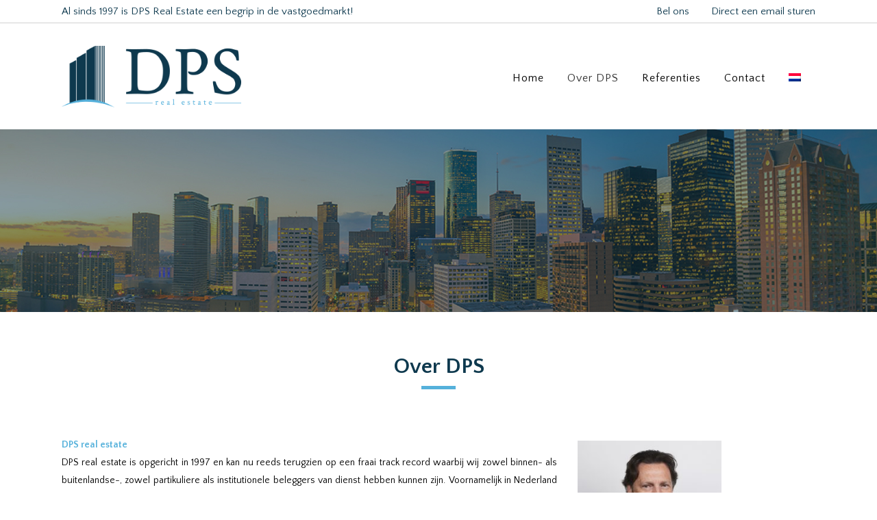

--- FILE ---
content_type: text/html; charset=UTF-8
request_url: http://dpsrealestate.nl/over-dps
body_size: 31386
content:
<!DOCTYPE html><html lang="nl-NL" prefix="og: http://ogp.me/ns#"><head><meta charset="UTF-8" /><link type="text/css" media="all" href="http://dpsrealestate.nl/wp-content/cache/autoptimize/css/autoptimize_821e61fb396a4360c1f1906ddec5a33b.css" rel="stylesheet" /><link type="text/css" media="screen" href="http://dpsrealestate.nl/wp-content/cache/autoptimize/css/autoptimize_2b4e35442b71c615a3926e7596c78024.css" rel="stylesheet" /><title>DPS Real Estate, de expert in vastgoedbeleggingen!</title><meta name="viewport" content="width=device-width,initial-scale=1,user-scalable=no"><link rel="profile" href="http://gmpg.org/xfn/11" /><link rel="pingback" href="http://dpsrealestate.nl/xmlrpc.php" /><link rel="shortcut icon" type="image/x-icon" href="http://dpsrealestate.nl/wp-content/uploads/2018/06/favicon.ico.png"><link rel="apple-touch-icon" href="http://dpsrealestate.nl/wp-content/uploads/2018/06/favicon.ico.png"/><link href='//fonts.googleapis.com/css?family=Raleway:100,200,300,400,500,600,700,800,900,300italic,400italic,700italic|Quattrocento+Sans:100,200,300,400,500,600,700,800,900,300italic,400italic,700italic&subset=latin,latin-ext' rel='stylesheet' type='text/css'> <script type="application/javascript">var QodeAjaxUrl = "http://dpsrealestate.nl/wp-admin/admin-ajax.php"</script><link rel="alternate" hreflang="nl" href="http://dpsrealestate.nl/over-dps" /><link rel="alternate" hreflang="en" href="http://dpsrealestate.nl/en/about-dps" /><meta name="description" content="DPS Real Estate is een vastgoedspecialist die zich specialiseert in het adviseren bij vastgoed beleggingen."/><link rel="canonical" href="http://dpsrealestate.nl/over-dps" /><meta property="og:locale" content="nl_NL" /><meta property="og:type" content="article" /><meta property="og:title" content="DPS Real Estate, de expert in vastgoedbeleggingen!" /><meta property="og:description" content="DPS Real Estate is een vastgoedspecialist die zich specialiseert in het adviseren bij vastgoed beleggingen." /><meta property="og:url" content="http://dpsrealestate.nl/over-dps" /><meta property="og:site_name" content="DPS Real Estate" /><meta property="og:image" content="http://dpsrealestate.nl/wp-content/uploads/2018/06/Dercksen-1.jpg" /><meta property="og:image:width" content="1367" /><meta property="og:image:height" content="1700" /><meta name="twitter:card" content="summary_large_image" /><meta name="twitter:description" content="DPS Real Estate is een vastgoedspecialist die zich specialiseert in het adviseren bij vastgoed beleggingen." /><meta name="twitter:title" content="DPS Real Estate, de expert in vastgoedbeleggingen!" /><meta name="twitter:image" content="http://dpsrealestate.nl/wp-content/uploads/2018/06/Dercksen-1-241x300.jpg" /><link rel='dns-prefetch' href='//s.w.org' /><link rel="alternate" type="application/rss+xml" title="DPS Real Estate &raquo; Feed" href="http://dpsrealestate.nl/feed" /><link rel="alternate" type="application/rss+xml" title="DPS Real Estate &raquo; Reactiesfeed" href="http://dpsrealestate.nl/comments/feed" /> <script type="text/javascript">window._wpemojiSettings = {"baseUrl":"https:\/\/s.w.org\/images\/core\/emoji\/2.2.1\/72x72\/","ext":".png","svgUrl":"https:\/\/s.w.org\/images\/core\/emoji\/2.2.1\/svg\/","svgExt":".svg","source":{"concatemoji":"http:\/\/dpsrealestate.nl\/wp-includes\/js\/wp-emoji-release.min.js?ver=4.7.29"}};
			!function(t,a,e){var r,n,i,o=a.createElement("canvas"),l=o.getContext&&o.getContext("2d");function c(t){var e=a.createElement("script");e.src=t,e.defer=e.type="text/javascript",a.getElementsByTagName("head")[0].appendChild(e)}for(i=Array("flag","emoji4"),e.supports={everything:!0,everythingExceptFlag:!0},n=0;n<i.length;n++)e.supports[i[n]]=function(t){var e,a=String.fromCharCode;if(!l||!l.fillText)return!1;switch(l.clearRect(0,0,o.width,o.height),l.textBaseline="top",l.font="600 32px Arial",t){case"flag":return(l.fillText(a(55356,56826,55356,56819),0,0),o.toDataURL().length<3e3)?!1:(l.clearRect(0,0,o.width,o.height),l.fillText(a(55356,57331,65039,8205,55356,57096),0,0),e=o.toDataURL(),l.clearRect(0,0,o.width,o.height),l.fillText(a(55356,57331,55356,57096),0,0),e!==o.toDataURL());case"emoji4":return l.fillText(a(55357,56425,55356,57341,8205,55357,56507),0,0),e=o.toDataURL(),l.clearRect(0,0,o.width,o.height),l.fillText(a(55357,56425,55356,57341,55357,56507),0,0),e!==o.toDataURL()}return!1}(i[n]),e.supports.everything=e.supports.everything&&e.supports[i[n]],"flag"!==i[n]&&(e.supports.everythingExceptFlag=e.supports.everythingExceptFlag&&e.supports[i[n]]);e.supports.everythingExceptFlag=e.supports.everythingExceptFlag&&!e.supports.flag,e.DOMReady=!1,e.readyCallback=function(){e.DOMReady=!0},e.supports.everything||(r=function(){e.readyCallback()},a.addEventListener?(a.addEventListener("DOMContentLoaded",r,!1),t.addEventListener("load",r,!1)):(t.attachEvent("onload",r),a.attachEvent("onreadystatechange",function(){"complete"===a.readyState&&e.readyCallback()})),(r=e.source||{}).concatemoji?c(r.concatemoji):r.wpemoji&&r.twemoji&&(c(r.twemoji),c(r.wpemoji)))}(window,document,window._wpemojiSettings);</script> <script type='text/javascript' src='http://dpsrealestate.nl/wp-includes/js/jquery/jquery.js?ver=1.12.4'></script> <link rel='https://api.w.org/' href='http://dpsrealestate.nl/wp-json/' /><link rel="EditURI" type="application/rsd+xml" title="RSD" href="http://dpsrealestate.nl/xmlrpc.php?rsd" /><link rel="wlwmanifest" type="application/wlwmanifest+xml" href="http://dpsrealestate.nl/wp-includes/wlwmanifest.xml" /><meta name="generator" content="WordPress 4.7.29" /><link rel='shortlink' href='http://dpsrealestate.nl/?p=128' /><link rel="alternate" type="application/json+oembed" href="http://dpsrealestate.nl/wp-json/oembed/1.0/embed?url=http%3A%2F%2Fdpsrealestate.nl%2Fover-dps" /><link rel="alternate" type="text/xml+oembed" href="http://dpsrealestate.nl/wp-json/oembed/1.0/embed?url=http%3A%2F%2Fdpsrealestate.nl%2Fover-dps&#038;format=xml" /><meta name="generator" content="WPML ver:3.9.3 stt:38,1;" /><meta name="google-site-verification" content="9Hn7bSHFt_8-d7SCrxVpOVbz5sIma6cF2tdqF9CVOoQ" />  <script async src="https://www.googletagmanager.com/gtag/js?id=UA-121574426-1"></script> <script>window.dataLayer = window.dataLayer || [];
  function gtag(){dataLayer.push(arguments);}
  gtag('js', new Date());

  gtag('config', 'UA-121574426-1');</script> <meta name="generator" content="Powered by WPBakery Page Builder - drag and drop page builder for WordPress."/> <!--[if lte IE 9]><link rel="stylesheet" type="text/css" href="http://dpsrealestate.nl/wp-content/plugins/js_composer/assets/css/vc_lte_ie9.min.css" media="screen"><![endif]--><meta name="generator" content="Powered by Slider Revolution 5.4.7.3 - responsive, Mobile-Friendly Slider Plugin for WordPress with comfortable drag and drop interface." /> <script type="text/javascript">function setREVStartSize(e){									
						try{ e.c=jQuery(e.c);var i=jQuery(window).width(),t=9999,r=0,n=0,l=0,f=0,s=0,h=0;
							if(e.responsiveLevels&&(jQuery.each(e.responsiveLevels,function(e,f){f>i&&(t=r=f,l=e),i>f&&f>r&&(r=f,n=e)}),t>r&&(l=n)),f=e.gridheight[l]||e.gridheight[0]||e.gridheight,s=e.gridwidth[l]||e.gridwidth[0]||e.gridwidth,h=i/s,h=h>1?1:h,f=Math.round(h*f),"fullscreen"==e.sliderLayout){var u=(e.c.width(),jQuery(window).height());if(void 0!=e.fullScreenOffsetContainer){var c=e.fullScreenOffsetContainer.split(",");if (c) jQuery.each(c,function(e,i){u=jQuery(i).length>0?u-jQuery(i).outerHeight(!0):u}),e.fullScreenOffset.split("%").length>1&&void 0!=e.fullScreenOffset&&e.fullScreenOffset.length>0?u-=jQuery(window).height()*parseInt(e.fullScreenOffset,0)/100:void 0!=e.fullScreenOffset&&e.fullScreenOffset.length>0&&(u-=parseInt(e.fullScreenOffset,0))}f=u}else void 0!=e.minHeight&&f<e.minHeight&&(f=e.minHeight);e.c.closest(".rev_slider_wrapper").css({height:f})					
						}catch(d){console.log("Failure at Presize of Slider:"+d)}						
					};</script> <noscript><style type="text/css">.wpb_animate_when_almost_visible { opacity: 1; }</style></noscript></head><body class="page-template page-template-full_width page-template-full_width-php page page-id-128  qode-title-hidden hide_top_bar_on_mobile_header qode-theme-ver-15.0 qode-theme-bridge wpb-js-composer js-comp-ver-5.4.7 vc_responsive" itemscope itemtype="http://schema.org/WebPage"><div class="wrapper"><div class="wrapper_inner"><header class=" has_top scroll_header_top_area  regular page_header"><div class="header_inner clearfix"><div class="header_top_bottom_holder"><div class="header_top clearfix" style='' ><div class="container"><div class="container_inner clearfix"><div class="left"><div class="inner"><div class="header-widget widget_text header-left-widget"><div class="textwidget"><a href="/wordpress/over-dps">Al sinds 1997 is DPS Real Estate een begrip in de vastgoedmarkt!</a></div></div></div></div><div class="right"><div class="inner"><div class="header-widget widget_text header-right-widget"><div class="textwidget"><a href="tel:31302283822">Bel ons</a> &nbsp;
&nbsp;
&nbsp;
&nbsp;</div></div><div class="header-widget widget_text header-right-widget"><div class="textwidget"><a href="mailto:info@dpsrealestate.nl">Direct een email sturen</a></div></div></div></div></div></div></div><div class="header_bottom clearfix" style='' ><div class="container"><div class="container_inner clearfix"><div class="header_inner_left"><div class="mobile_menu_button"> <span> <i class="qode_icon_font_awesome fa fa-bars " ></i> </span></div><div class="logo_wrapper" ><div class="q_logo"> <a itemprop="url" href="http://dpsrealestate.nl/" > <img itemprop="image" class="normal" src="http://dpsrealestate.nl/wp-content/uploads/2018/06/DPS.png" alt="Logo"/> <img itemprop="image" class="light" src="http://dpsrealestate.nl/wp-content/themes/bridge/img/logo.png" alt="Logo"/> <img itemprop="image" class="dark" src="http://dpsrealestate.nl/wp-content/themes/bridge/img/logo_black.png" alt="Logo"/> <img itemprop="image" class="sticky" src="http://dpsrealestate.nl/wp-content/themes/bridge/img/logo_black.png" alt="Logo"/> <img itemprop="image" class="mobile" src="http://dpsrealestate.nl/wp-content/uploads/2018/06/DPS.png" alt="Logo"/> </a></div></div></div><div class="header_inner_right"><div class="side_menu_button_wrapper right"><div class="side_menu_button"></div></div></div><nav class="main_menu drop_down right"><ul id="menu-hoofdmenu" class=""><li id="nav-menu-item-7" class="menu-item menu-item-type-post_type menu-item-object-page menu-item-home  narrow"><a href="http://dpsrealestate.nl" class=""><i class="menu_icon blank fa"></i><span>Home</span><span class="plus"></span></a></li><li id="nav-menu-item-8" class="menu-item menu-item-type-custom menu-item-object-custom current-menu-item active narrow"><a href="/over-dps" class=" current "><i class="menu_icon blank fa"></i><span>Over DPS</span><span class="plus"></span></a></li><li id="nav-menu-item-212" class="menu-item menu-item-type-post_type menu-item-object-page  narrow"><a href="http://dpsrealestate.nl/referenties" class=""><i class="menu_icon blank fa"></i><span>Referenties</span><span class="plus"></span></a></li><li id="nav-menu-item-10" class="menu-item menu-item-type-custom menu-item-object-custom  narrow"><a href="/contact" class=""><i class="menu_icon blank fa"></i><span>Contact</span><span class="plus"></span></a></li><li id="nav-menu-item-wpml-ls-2-nl" class="menu-item wpml-ls-slot-2 wpml-ls-item wpml-ls-item-nl wpml-ls-current-language wpml-ls-menu-item wpml-ls-first-item menu-item-type-wpml_ls_menu_item menu-item-object-wpml_ls_menu_item menu-item-has-children  has_sub narrow"><a href="http://dpsrealestate.nl/over-dps" class=""><i class="menu_icon blank fa"></i><span><img class="wpml-ls-flag" src="http://dpsrealestate.nl/wp-content/plugins/sitepress-multilingual-cms/res/flags/nl.png" alt="nl" title="Nederlands"></span><span class="plus"></span><span class="qode-featured-icon " aria-hidden="true"></span></a><div class="second"><div class="inner"><ul><li id="nav-menu-item-wpml-ls-2-en" class="menu-item wpml-ls-slot-2 wpml-ls-item wpml-ls-item-en wpml-ls-menu-item wpml-ls-last-item menu-item-type-wpml_ls_menu_item menu-item-object-wpml_ls_menu_item "><a href="http://dpsrealestate.nl/en/about-dps" class=""><i class="menu_icon blank fa"></i><span><img class="wpml-ls-flag" src="http://dpsrealestate.nl/wp-content/plugins/sitepress-multilingual-cms/res/flags/en.png" alt="en" title="English"></span><span class="plus"></span><span class="qode-featured-icon " aria-hidden="true"></span></a></li></ul></div></div></li></ul></nav><nav class="mobile_menu"><ul id="menu-hoofdmenu-1" class=""><li id="mobile-menu-item-7" class="menu-item menu-item-type-post_type menu-item-object-page menu-item-home "><a href="http://dpsrealestate.nl" class=""><span>Home</span></a><span class="mobile_arrow"><i class="fa fa-angle-right"></i><i class="fa fa-angle-down"></i></span></li><li id="mobile-menu-item-8" class="menu-item menu-item-type-custom menu-item-object-custom current-menu-item active"><a href="/over-dps" class=" current "><span>Over DPS</span></a><span class="mobile_arrow"><i class="fa fa-angle-right"></i><i class="fa fa-angle-down"></i></span></li><li id="mobile-menu-item-212" class="menu-item menu-item-type-post_type menu-item-object-page "><a href="http://dpsrealestate.nl/referenties" class=""><span>Referenties</span></a><span class="mobile_arrow"><i class="fa fa-angle-right"></i><i class="fa fa-angle-down"></i></span></li><li id="mobile-menu-item-10" class="menu-item menu-item-type-custom menu-item-object-custom "><a href="/contact" class=""><span>Contact</span></a><span class="mobile_arrow"><i class="fa fa-angle-right"></i><i class="fa fa-angle-down"></i></span></li><li id="mobile-menu-item-wpml-ls-2-nl" class="menu-item wpml-ls-slot-2 wpml-ls-item wpml-ls-item-nl wpml-ls-current-language wpml-ls-menu-item wpml-ls-first-item menu-item-type-wpml_ls_menu_item menu-item-object-wpml_ls_menu_item menu-item-has-children  has_sub"><a href="http://dpsrealestate.nl/over-dps" class=""><span><img class="wpml-ls-flag" src="http://dpsrealestate.nl/wp-content/plugins/sitepress-multilingual-cms/res/flags/nl.png" alt="nl" title="Nederlands"></span></a><span class="mobile_arrow"><i class="fa fa-angle-right"></i><i class="fa fa-angle-down"></i></span><ul class="sub_menu"><li id="mobile-menu-item-wpml-ls-2-en" class="menu-item wpml-ls-slot-2 wpml-ls-item wpml-ls-item-en wpml-ls-menu-item wpml-ls-last-item menu-item-type-wpml_ls_menu_item menu-item-object-wpml_ls_menu_item "><a href="http://dpsrealestate.nl/en/about-dps" class=""><span><img class="wpml-ls-flag" src="http://dpsrealestate.nl/wp-content/plugins/sitepress-multilingual-cms/res/flags/en.png" alt="en" title="English"></span></a><span class="mobile_arrow"><i class="fa fa-angle-right"></i><i class="fa fa-angle-down"></i></span></li></ul></li></ul></nav></div></div></div></div></div></header> <a id="back_to_top" href="#"> <span class="fa-stack"> <i class="qode_icon_font_awesome fa fa-arrow-up " ></i> </span> </a><div class="content content_top_margin_none"><div class="content_inner  "><div class="full_width"><div class="full_width_inner" ><div      class="vc_row wpb_row section vc_row-fluid " style=' text-align:left;'><div class=" full_section_inner clearfix"><div class="wpb_column vc_column_container vc_col-sm-12"><div class="vc_column-inner "><div class="wpb_wrapper"><div class="wpb_revslider_element wpb_content_element"><div id="rev_slider_3_1_wrapper" class="rev_slider_wrapper fullwidthbanner-container" data-source="gallery" style="margin:0px auto;background:transparent;padding:0px;margin-top:0px;margin-bottom:0px;"><div id="rev_slider_3_1" class="rev_slider fullwidthabanner" style="display:none;" data-version="5.4.7.3"><ul><li data-index="rs-3" data-transition="fade" data-slotamount="default" data-hideafterloop="0" data-hideslideonmobile="off"  data-easein="default" data-easeout="default" data-masterspeed="300"  data-rotate="0"  data-saveperformance="off"  data-title="Slide" data-param1="" data-param2="" data-param3="" data-param4="" data-param5="" data-param6="" data-param7="" data-param8="" data-param9="" data-param10="" data-description=""> <img src="http://dpsrealestate.nl/wp-content/uploads/2018/06/Houston.jpg"  alt="" title="Houston"  width="1920" height="400" data-bgposition="center center" data-bgfit="cover" data-bgrepeat="no-repeat" class="rev-slidebg" data-no-retina></li></ul><div class="tp-bannertimer tp-bottom" style="visibility: hidden !important;"></div></div> <script>var htmlDiv = document.getElementById("rs-plugin-settings-inline-css"); var htmlDivCss="";
				if(htmlDiv) {
					htmlDiv.innerHTML = htmlDiv.innerHTML + htmlDivCss;
				}else{
					var htmlDiv = document.createElement("div");
					htmlDiv.innerHTML = "<style>" + htmlDivCss + "</style>";
					document.getElementsByTagName("head")[0].appendChild(htmlDiv.childNodes[0]);
				}</script> <script type="text/javascript">if (setREVStartSize!==undefined) setREVStartSize(
	{c: '#rev_slider_3_1', gridwidth: [1920], gridheight: [400], sliderLayout: 'fullwidth'});
			
var revapi3,
	tpj;	
(function() {			
	if (!/loaded|interactive|complete/.test(document.readyState)) document.addEventListener("DOMContentLoaded",onLoad); else onLoad();	
	function onLoad() {				
		if (tpj===undefined) { tpj = jQuery; if("off" == "on") tpj.noConflict();}
	if(tpj("#rev_slider_3_1").revolution == undefined){
		revslider_showDoubleJqueryError("#rev_slider_3_1");
	}else{
		revapi3 = tpj("#rev_slider_3_1").show().revolution({
			sliderType:"standard",
			jsFileLocation:"//dpsrealestate.nl/wp-content/plugins/revslider/public/assets/js/",
			sliderLayout:"fullwidth",
			dottedOverlay:"none",
			delay:9000,
			navigation: {
				onHoverStop:"off",
			},
			visibilityLevels:[1240,1024,778,480],
			gridwidth:1920,
			gridheight:400,
			lazyType:"none",
			shadow:0,
			spinner:"spinner0",
			stopLoop:"off",
			stopAfterLoops:-1,
			stopAtSlide:-1,
			shuffle:"off",
			autoHeight:"on",
			disableProgressBar:"on",
			hideThumbsOnMobile:"off",
			hideSliderAtLimit:801,
			hideCaptionAtLimit:0,
			hideAllCaptionAtLilmit:0,
			debugMode:false,
			fallbacks: {
				simplifyAll:"off",
				nextSlideOnWindowFocus:"off",
				disableFocusListener:false,
			}
		});
	}; /* END OF revapi call */
	
 }; /* END OF ON LOAD FUNCTION */
}()); /* END OF WRAPPING FUNCTION */</script> </div></div></div></div></div></div></div><div      class="vc_row wpb_row section vc_row-fluid " style=' text-align:left;'><div class=" full_section_inner clearfix"><div class="wpb_column vc_column_container vc_col-sm-12"><div class="vc_column-inner "><div class="wpb_wrapper"><div class="vc_empty_space"  style="height: 60px" ><span
 class="vc_empty_space_inner"> <span class="empty_space_image"  ></span> </span></div></div></div></div></div></div><div      class="vc_row wpb_row section vc_row-fluid  grid_section" style=' text-align:left;'><div class=" section_inner clearfix"><div class='section_inner_margin clearfix'><div class="wpb_column vc_column_container vc_col-sm-12"><div class="vc_column-inner "><div class="wpb_wrapper"><div class="wpb_text_column wpb_content_element "><div class="wpb_wrapper"><h1 style="text-align: center;"><strong>Over DPS</strong></h1></div></div><div      class="vc_row wpb_row section vc_row-fluid vc_inner " style=' text-align:left;'><div class=" full_section_inner clearfix"><div class="wpb_column vc_column_container vc_col-sm-4"><div class="vc_column-inner "><div class="wpb_wrapper"></div></div></div><div class="wpb_column vc_column_container vc_col-sm-4"><div class="vc_column-inner "><div class="wpb_wrapper"><div class="wpb_text_column wpb_content_element "><div class="wpb_wrapper"><div class="separator small center " style="margin-top: 8px; margin-bottom: 8px; background-color: #55b1db; height: 5px; width: 50px;"></div></div></div></div></div></div><div class="wpb_column vc_column_container vc_col-sm-4"><div class="vc_column-inner "><div class="wpb_wrapper"></div></div></div></div></div></div></div></div></div></div></div><div      class="vc_row wpb_row section vc_row-fluid " style=' text-align:left;'><div class=" full_section_inner clearfix"><div class="wpb_column vc_column_container vc_col-sm-12"><div class="vc_column-inner "><div class="wpb_wrapper"><div class="vc_empty_space"  style="height: 60px" ><span
 class="vc_empty_space_inner"> <span class="empty_space_image"  ></span> </span></div></div></div></div></div></div><div      class="vc_row wpb_row section vc_row-fluid  grid_section" style=' text-align:left;'><div class=" section_inner clearfix"><div class='section_inner_margin clearfix'><div class="wpb_column vc_column_container vc_col-sm-8"><div class="vc_column-inner "><div class="wpb_wrapper"><div class="wpb_text_column wpb_content_element "><div class="wpb_wrapper"><p><span style="color: #55b1db;"><b>DPS real estate</b></span></p><p align="justify"><span style="color: #000000;">DPS real estate is opgericht in 1997 en kan nu reeds terugzien op een fraai track record waarbij wij zowel binnen- als buitenlandse-, zowel partikuliere als institutionele beleggers van dienst hebben kunnen zijn. Voornamelijk in Nederland maar ook steeds vaker in het buitenland.</span></p></div></div><div class="vc_empty_space"  style="height: 12px" ><span
 class="vc_empty_space_inner"> <span class="empty_space_image"  ></span> </span></div><div class="wpb_text_column wpb_content_element "><div class="wpb_wrapper"><p><span style="color: #55b1db;"><b>De markt</b></span></p><p align="justify"><span style="color: #000000;">Elke markt, zo ook de vastgoedmarkt, is continu in beweging. Door alert te zijn op de bewegingen en ontwikkelingen in de markt en daarop te anticiperen tracht DPS real estate klanten optimaal van dienst te zijn.</span></p></div></div><div class="vc_empty_space"  style="height: 12px" ><span
 class="vc_empty_space_inner"> <span class="empty_space_image"  ></span> </span></div><div class="wpb_text_column wpb_content_element "><div class="wpb_wrapper"><p><span style="color: #55b1db;"><b>Filosofie</b></span></p><p align="justify"><span style="color: #000000;">Betrokkenheid, kennis van zaken, geen verborgen agenda&#8217;s of beïnvloed door andere belangen, is wat u van DPS real estate kunt verwachten.</span></p></div></div></div></div></div><div class="wpb_column vc_column_container vc_col-sm-4"><div class="vc_column-inner "><div class="wpb_wrapper"><div class="vc_empty_space"  style="height: 7px" ><span
 class="vc_empty_space_inner"> <span class="empty_space_image"  ></span> </span></div><div class="wpb_text_column wpb_content_element "><div class="wpb_wrapper"><p><img class="alignnone wp-image-141" src="http://dpsrealestate.nl/wp-content/uploads/2018/06/Dercksen-1-241x300.jpg" alt="" width="210" height="261" srcset="http://dpsrealestate.nl/wp-content/uploads/2018/06/Dercksen-1-241x300.jpg 241w, http://dpsrealestate.nl/wp-content/uploads/2018/06/Dercksen-1-768x955.jpg 768w, http://dpsrealestate.nl/wp-content/uploads/2018/06/Dercksen-1-823x1024.jpg 823w, http://dpsrealestate.nl/wp-content/uploads/2018/06/Dercksen-1-700x871.jpg 700w, http://dpsrealestate.nl/wp-content/uploads/2018/06/Dercksen-1.jpg 1367w" sizes="(max-width: 210px) 100vw, 210px" /></p><p><span style="color: #000000;"><em>René Dercksen, eigenaar</em></span></p></div></div></div></div></div></div></div></div><div      class="vc_row wpb_row section vc_row-fluid " style=' text-align:left;'><div class=" full_section_inner clearfix"><div class="wpb_column vc_column_container vc_col-sm-12"><div class="vc_column-inner "><div class="wpb_wrapper"><div class="vc_empty_space"  style="height: 60px" ><span
 class="vc_empty_space_inner"> <span class="empty_space_image"  ></span> </span></div></div></div></div></div></div></div></div></div></div><footer ><div class="footer_inner clearfix"><div class="footer_top_holder"><div class="footer_top"><div class="container"><div class="container_inner"><div class="three_columns clearfix"><div class="column1 footer_col1"><div class="column_inner"><div id="text-6" class="widget widget_text"><h5>Terugbelverzoek</h5><div class="textwidget"><div role="form" class="wpcf7" id="wpcf7-f112-o1" lang="nl-NL" dir="ltr"><div class="screen-reader-response"></div><form action="/over-dps#wpcf7-f112-o1" method="post" class="wpcf7-form" novalidate="novalidate"><div style="display: none;"> <input type="hidden" name="_wpcf7" value="112" /> <input type="hidden" name="_wpcf7_version" value="5.0.2" /> <input type="hidden" name="_wpcf7_locale" value="nl_NL" /> <input type="hidden" name="_wpcf7_unit_tag" value="wpcf7-f112-o1" /> <input type="hidden" name="_wpcf7_container_post" value="0" /></div><div><span class="wpcf7-form-control-wrap your-name"><input type="text" name="your-name" value="" size="40" class="wpcf7-form-control wpcf7-text wpcf7-validates-as-required" id="very-special-field" aria-required="true" aria-invalid="false" placeholder="Naam*" /></span></div><div><span class="wpcf7-form-control-wrap your-company"><input type="text" name="your-company" value="" size="40" class="wpcf7-form-control wpcf7-text" id="very-special-field" aria-invalid="false" placeholder="Bedrijf" /></span></div><div class="telcf7margin"><span class="wpcf7-form-control-wrap Telephone"><input type="tel" name="Telephone" value="" size="40" class="wpcf7-form-control wpcf7-text wpcf7-tel wpcf7-validates-as-required wpcf7-validates-as-tel" id="very-special-field" aria-required="true" aria-invalid="false" placeholder="Telefoon of mobiel*" /></span></div><div style="display:none;margin-bottom:5px;">[dynamictext* your-subject "CF7_get_post_var key='title'"]</div><p><span class="wpcf7-form-control-wrap your-message"><input type="text" name="your-message" value="" size="40" class="wpcf7-form-control wpcf7-text" id="very-special-field" aria-invalid="false" placeholder="Onderwerp" /></span><br /> <input type="submit" value="Verstuur!" class="wpcf7-form-control wpcf7-submit" /></p><div class="wpcf7-response-output wpcf7-display-none"></div></form></div></div></div></div></div><div class="column2 footer_col2"><div class="column_inner"><div id="nav_menu-3" class="widget widget_nav_menu"><h5>Menu</h5><div class="menu-hoofdmenu-container"><ul id="menu-hoofdmenu-2" class="menu"><li id="menu-item-7" class="menu-item menu-item-type-post_type menu-item-object-page menu-item-home menu-item-7"><a href="http://dpsrealestate.nl">Home</a></li><li id="menu-item-8" class="menu-item menu-item-type-custom menu-item-object-custom current-menu-item menu-item-8"><a href="/over-dps">Over DPS</a></li><li id="menu-item-212" class="menu-item menu-item-type-post_type menu-item-object-page menu-item-212"><a href="http://dpsrealestate.nl/referenties">Referenties</a></li><li id="menu-item-10" class="menu-item menu-item-type-custom menu-item-object-custom menu-item-10"><a href="/contact">Contact</a></li><li id="menu-item-wpml-ls-2-nl" class="menu-item wpml-ls-slot-2 wpml-ls-item wpml-ls-item-nl wpml-ls-current-language wpml-ls-menu-item wpml-ls-first-item menu-item-type-wpml_ls_menu_item menu-item-object-wpml_ls_menu_item menu-item-has-children menu-item-wpml-ls-2-nl"><a href="http://dpsrealestate.nl/over-dps"><img class="wpml-ls-flag" src="http://dpsrealestate.nl/wp-content/plugins/sitepress-multilingual-cms/res/flags/nl.png" alt="nl" title="Nederlands"></a><ul class="sub-menu"><li id="menu-item-wpml-ls-2-en" class="menu-item wpml-ls-slot-2 wpml-ls-item wpml-ls-item-en wpml-ls-menu-item wpml-ls-last-item menu-item-type-wpml_ls_menu_item menu-item-object-wpml_ls_menu_item menu-item-wpml-ls-2-en"><a href="http://dpsrealestate.nl/en/about-dps"><img class="wpml-ls-flag" src="http://dpsrealestate.nl/wp-content/plugins/sitepress-multilingual-cms/res/flags/en.png" alt="en" title="English"></a></li></ul></li></ul></div></div></div></div><div class="column3 footer_col3"><div class="column_inner"><div id="text-7" class="widget widget_text"><h5>Contactgegevens</h5><div class="textwidget"><p>DPS Real Estate B.V.<br /> Vossenlaan 40<br /> 3735 KN Bosch en Duin<br /> &nbsp;<br /> <span style="color: #0e394e;">T: </span><a href="tel:31302283822"><span style="color: #ffffff;">030 22 838 22</span></a><br /> <span style="color: #0e394e;">M: </span><a href="tel:31655732396"><span style="color: #ffffff;">06 55 73 2396</span></a><br /> <span style="color: #0e394e;">E: </span><a href="mailto:info@dpsrealestate.nl"><span style="color: #ffffff;">info@dpsrealestate.nl</span></a></p></div></div></div></div></div></div></div></div></div><div class="footer_bottom_holder"><div class="footer_bottom"><div class="textwidget">Website realisatie door <a href="https://www.linkedin.com/in/sjors-nagtegaal-92399985/">Sjors Nagtegaal</a></div></div></div></div></footer></div></div> <script type="text/javascript">function revslider_showDoubleJqueryError(sliderID) {
					var errorMessage = "Revolution Slider Error: You have some jquery.js library include that comes after the revolution files js include.";
					errorMessage += "<br> This includes make eliminates the revolution slider libraries, and make it not work.";
					errorMessage += "<br><br> To fix it you can:<br>&nbsp;&nbsp;&nbsp; 1. In the Slider Settings -> Troubleshooting set option:  <strong><b>Put JS Includes To Body</b></strong> option to true.";
					errorMessage += "<br>&nbsp;&nbsp;&nbsp; 2. Find the double jquery.js include and remove it.";
					errorMessage = "<span style='font-size:16px;color:#BC0C06;'>" + errorMessage + "</span>";
						jQuery(sliderID).show().html(errorMessage);
				}</script> <script type='text/javascript'>var wpcf7 = {"apiSettings":{"root":"http:\/\/dpsrealestate.nl\/wp-json\/contact-form-7\/v1","namespace":"contact-form-7\/v1"},"recaptcha":{"messages":{"empty":"Graag verifi\u00ebren dat je geen robot bent."}}};</script> <script type='text/javascript'>var qodeLike = {"ajaxurl":"http:\/\/dpsrealestate.nl\/wp-admin\/admin-ajax.php"};</script> <script type='text/javascript'>var uiAutocompleteL10n = {"noResults":"Niets gevonden.","oneResult":"\u00c9\u00e9n resultaat gevonden. Gebruik de omhoog\/omlaag-pijlen op je toetsenbord om te navigeren.","manyResults":"%d resultaten gevonden. Gebruik de omhoog\/omlaag-pijltoetsen om te navigeren.","itemSelected":"Item geselecteerd."};</script> <script type='text/javascript'>jQuery(document).ready(function(jQuery){jQuery.datepicker.setDefaults({"closeText":"Sluiten","currentText":"Vandaag","monthNames":["januari","februari","maart","april","mei","juni","juli","augustus","september","oktober","november","december"],"monthNamesShort":["jan","feb","mrt","apr","mei","jun","jul","aug","sep","okt","nov","dec"],"nextText":"Volgende","prevText":"Vorige","dayNames":["zondag","maandag","dinsdag","woensdag","donderdag","vrijdag","zaterdag"],"dayNamesShort":["zo","ma","di","wo","do","vr","za"],"dayNamesMin":["Z","m","D","w","d","v","Z"],"dateFormat":"MM d, yy","firstDay":1,"isRTL":false});});</script> <script type='text/javascript'>var QodeAdminAjax = {"ajaxurl":"http:\/\/dpsrealestate.nl\/wp-admin\/admin-ajax.php"};
var qodeGlobalVars = {"vars":{"qodeAddingToCartLabel":"Adding to Cart..."}};</script> <script type="text/javascript" defer src="http://dpsrealestate.nl/wp-content/cache/autoptimize/js/autoptimize_5cc8f96482736d157ab213d4c9377441.js"></script></body></html>